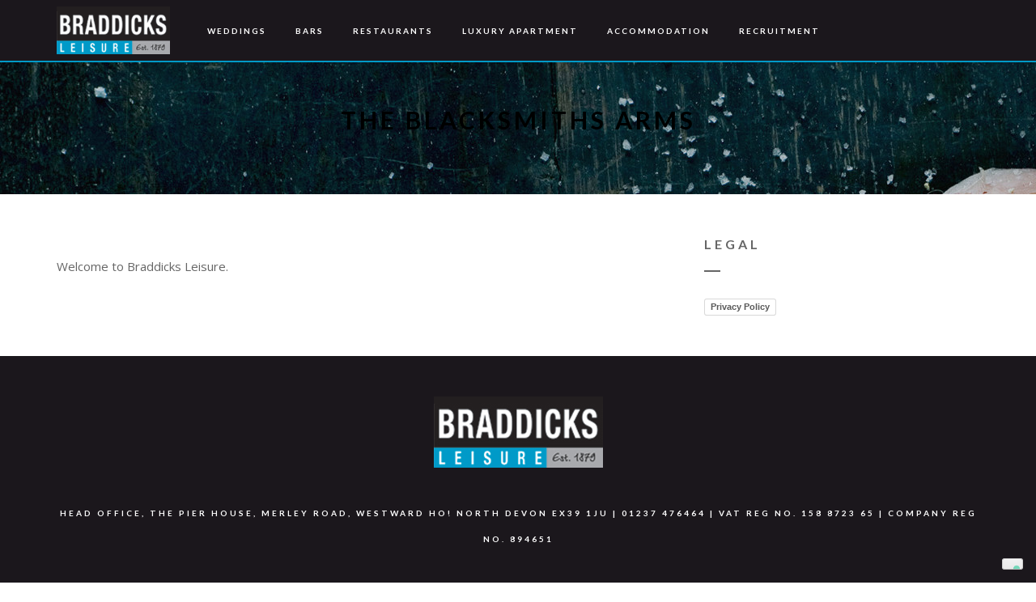

--- FILE ---
content_type: text/html; charset=UTF-8
request_url: https://www.braddicks.com/the-blacksmiths-arms/
body_size: 8730
content:
<!DOCTYPE html>
<html lang="en-US">
<head>
<meta charset="UTF-8">
<meta name="viewport" content="width=device-width, initial-scale=1">
<link rel="profile" href="https://gmpg.org/xfn/11">
<link rel="pingback" href="https://www.braddicks.com/xmlrpc.php">
<script>(function(html){html.className = html.className.replace(/\bno-js\b/,'js')})(document.documentElement);</script>
<title>The Blacksmiths Arms &#8211; Braddicks Leisure</title>
<meta name='robots' content='noindex, nofollow' />
<style>img:is([sizes="auto" i], [sizes^="auto," i]) { contain-intrinsic-size: 3000px 1500px }</style>
<link rel='dns-prefetch' href='//cdn.iubenda.com' />
<link rel='dns-prefetch' href='//ws.sharethis.com' />
<link rel='dns-prefetch' href='//unpkg.com' />
<link rel="alternate" type="application/rss+xml" title="Braddicks Leisure &raquo; Feed" href="https://www.braddicks.com/feed/" />
<link rel="alternate" type="application/rss+xml" title="Braddicks Leisure &raquo; Comments Feed" href="https://www.braddicks.com/comments/feed/" />
<link rel="alternate" type="text/calendar" title="Braddicks Leisure &raquo; iCal Feed" href="https://www.braddicks.com/events/?ical=1" />
<script type="text/javascript">
/* <![CDATA[ */
window._wpemojiSettings = {"baseUrl":"https:\/\/s.w.org\/images\/core\/emoji\/16.0.1\/72x72\/","ext":".png","svgUrl":"https:\/\/s.w.org\/images\/core\/emoji\/16.0.1\/svg\/","svgExt":".svg","source":{"concatemoji":"https:\/\/www.braddicks.com\/wp-includes\/js\/wp-emoji-release.min.js?ver=16082018125"}};
/*! This file is auto-generated */
!function(s,n){var o,i,e;function c(e){try{var t={supportTests:e,timestamp:(new Date).valueOf()};sessionStorage.setItem(o,JSON.stringify(t))}catch(e){}}function p(e,t,n){e.clearRect(0,0,e.canvas.width,e.canvas.height),e.fillText(t,0,0);var t=new Uint32Array(e.getImageData(0,0,e.canvas.width,e.canvas.height).data),a=(e.clearRect(0,0,e.canvas.width,e.canvas.height),e.fillText(n,0,0),new Uint32Array(e.getImageData(0,0,e.canvas.width,e.canvas.height).data));return t.every(function(e,t){return e===a[t]})}function u(e,t){e.clearRect(0,0,e.canvas.width,e.canvas.height),e.fillText(t,0,0);for(var n=e.getImageData(16,16,1,1),a=0;a<n.data.length;a++)if(0!==n.data[a])return!1;return!0}function f(e,t,n,a){switch(t){case"flag":return n(e,"\ud83c\udff3\ufe0f\u200d\u26a7\ufe0f","\ud83c\udff3\ufe0f\u200b\u26a7\ufe0f")?!1:!n(e,"\ud83c\udde8\ud83c\uddf6","\ud83c\udde8\u200b\ud83c\uddf6")&&!n(e,"\ud83c\udff4\udb40\udc67\udb40\udc62\udb40\udc65\udb40\udc6e\udb40\udc67\udb40\udc7f","\ud83c\udff4\u200b\udb40\udc67\u200b\udb40\udc62\u200b\udb40\udc65\u200b\udb40\udc6e\u200b\udb40\udc67\u200b\udb40\udc7f");case"emoji":return!a(e,"\ud83e\udedf")}return!1}function g(e,t,n,a){var r="undefined"!=typeof WorkerGlobalScope&&self instanceof WorkerGlobalScope?new OffscreenCanvas(300,150):s.createElement("canvas"),o=r.getContext("2d",{willReadFrequently:!0}),i=(o.textBaseline="top",o.font="600 32px Arial",{});return e.forEach(function(e){i[e]=t(o,e,n,a)}),i}function t(e){var t=s.createElement("script");t.src=e,t.defer=!0,s.head.appendChild(t)}"undefined"!=typeof Promise&&(o="wpEmojiSettingsSupports",i=["flag","emoji"],n.supports={everything:!0,everythingExceptFlag:!0},e=new Promise(function(e){s.addEventListener("DOMContentLoaded",e,{once:!0})}),new Promise(function(t){var n=function(){try{var e=JSON.parse(sessionStorage.getItem(o));if("object"==typeof e&&"number"==typeof e.timestamp&&(new Date).valueOf()<e.timestamp+604800&&"object"==typeof e.supportTests)return e.supportTests}catch(e){}return null}();if(!n){if("undefined"!=typeof Worker&&"undefined"!=typeof OffscreenCanvas&&"undefined"!=typeof URL&&URL.createObjectURL&&"undefined"!=typeof Blob)try{var e="postMessage("+g.toString()+"("+[JSON.stringify(i),f.toString(),p.toString(),u.toString()].join(",")+"));",a=new Blob([e],{type:"text/javascript"}),r=new Worker(URL.createObjectURL(a),{name:"wpTestEmojiSupports"});return void(r.onmessage=function(e){c(n=e.data),r.terminate(),t(n)})}catch(e){}c(n=g(i,f,p,u))}t(n)}).then(function(e){for(var t in e)n.supports[t]=e[t],n.supports.everything=n.supports.everything&&n.supports[t],"flag"!==t&&(n.supports.everythingExceptFlag=n.supports.everythingExceptFlag&&n.supports[t]);n.supports.everythingExceptFlag=n.supports.everythingExceptFlag&&!n.supports.flag,n.DOMReady=!1,n.readyCallback=function(){n.DOMReady=!0}}).then(function(){return e}).then(function(){var e;n.supports.everything||(n.readyCallback(),(e=n.source||{}).concatemoji?t(e.concatemoji):e.wpemoji&&e.twemoji&&(t(e.twemoji),t(e.wpemoji)))}))}((window,document),window._wpemojiSettings);
/* ]]> */
</script>
<link rel='stylesheet' id='wp-flickity-css-css' href='//unpkg.com/flickity@2.0.4/dist/flickity.min.css?ver=16082018125' type='text/css' media='all' />
<link rel='stylesheet' id='wpflkty_wp-flickity-css-custom-css' href='//www.braddicks.com/wp-content/cache/wpfc-minified/g5rextkp/2t136.css' type='text/css' media='all' />
<style id='wp-emoji-styles-inline-css' type='text/css'>
img.wp-smiley, img.emoji {
display: inline !important;
border: none !important;
box-shadow: none !important;
height: 1em !important;
width: 1em !important;
margin: 0 0.07em !important;
vertical-align: -0.1em !important;
background: none !important;
padding: 0 !important;
}
</style>
<link rel='stylesheet' id='wp-block-library-css' href='//www.braddicks.com/wp-content/cache/wpfc-minified/8wmplgsy/2t136.css' type='text/css' media='all' />
<style id='classic-theme-styles-inline-css' type='text/css'>
/*! This file is auto-generated */
.wp-block-button__link{color:#fff;background-color:#32373c;border-radius:9999px;box-shadow:none;text-decoration:none;padding:calc(.667em + 2px) calc(1.333em + 2px);font-size:1.125em}.wp-block-file__button{background:#32373c;color:#fff;text-decoration:none}
</style>
<style id='global-styles-inline-css' type='text/css'>
:root{--wp--preset--aspect-ratio--square: 1;--wp--preset--aspect-ratio--4-3: 4/3;--wp--preset--aspect-ratio--3-4: 3/4;--wp--preset--aspect-ratio--3-2: 3/2;--wp--preset--aspect-ratio--2-3: 2/3;--wp--preset--aspect-ratio--16-9: 16/9;--wp--preset--aspect-ratio--9-16: 9/16;--wp--preset--color--black: #000000;--wp--preset--color--cyan-bluish-gray: #abb8c3;--wp--preset--color--white: #ffffff;--wp--preset--color--pale-pink: #f78da7;--wp--preset--color--vivid-red: #cf2e2e;--wp--preset--color--luminous-vivid-orange: #ff6900;--wp--preset--color--luminous-vivid-amber: #fcb900;--wp--preset--color--light-green-cyan: #7bdcb5;--wp--preset--color--vivid-green-cyan: #00d084;--wp--preset--color--pale-cyan-blue: #8ed1fc;--wp--preset--color--vivid-cyan-blue: #0693e3;--wp--preset--color--vivid-purple: #9b51e0;--wp--preset--gradient--vivid-cyan-blue-to-vivid-purple: linear-gradient(135deg,rgba(6,147,227,1) 0%,rgb(155,81,224) 100%);--wp--preset--gradient--light-green-cyan-to-vivid-green-cyan: linear-gradient(135deg,rgb(122,220,180) 0%,rgb(0,208,130) 100%);--wp--preset--gradient--luminous-vivid-amber-to-luminous-vivid-orange: linear-gradient(135deg,rgba(252,185,0,1) 0%,rgba(255,105,0,1) 100%);--wp--preset--gradient--luminous-vivid-orange-to-vivid-red: linear-gradient(135deg,rgba(255,105,0,1) 0%,rgb(207,46,46) 100%);--wp--preset--gradient--very-light-gray-to-cyan-bluish-gray: linear-gradient(135deg,rgb(238,238,238) 0%,rgb(169,184,195) 100%);--wp--preset--gradient--cool-to-warm-spectrum: linear-gradient(135deg,rgb(74,234,220) 0%,rgb(151,120,209) 20%,rgb(207,42,186) 40%,rgb(238,44,130) 60%,rgb(251,105,98) 80%,rgb(254,248,76) 100%);--wp--preset--gradient--blush-light-purple: linear-gradient(135deg,rgb(255,206,236) 0%,rgb(152,150,240) 100%);--wp--preset--gradient--blush-bordeaux: linear-gradient(135deg,rgb(254,205,165) 0%,rgb(254,45,45) 50%,rgb(107,0,62) 100%);--wp--preset--gradient--luminous-dusk: linear-gradient(135deg,rgb(255,203,112) 0%,rgb(199,81,192) 50%,rgb(65,88,208) 100%);--wp--preset--gradient--pale-ocean: linear-gradient(135deg,rgb(255,245,203) 0%,rgb(182,227,212) 50%,rgb(51,167,181) 100%);--wp--preset--gradient--electric-grass: linear-gradient(135deg,rgb(202,248,128) 0%,rgb(113,206,126) 100%);--wp--preset--gradient--midnight: linear-gradient(135deg,rgb(2,3,129) 0%,rgb(40,116,252) 100%);--wp--preset--font-size--small: 13px;--wp--preset--font-size--medium: 20px;--wp--preset--font-size--large: 36px;--wp--preset--font-size--x-large: 42px;--wp--preset--spacing--20: 0.44rem;--wp--preset--spacing--30: 0.67rem;--wp--preset--spacing--40: 1rem;--wp--preset--spacing--50: 1.5rem;--wp--preset--spacing--60: 2.25rem;--wp--preset--spacing--70: 3.38rem;--wp--preset--spacing--80: 5.06rem;--wp--preset--shadow--natural: 6px 6px 9px rgba(0, 0, 0, 0.2);--wp--preset--shadow--deep: 12px 12px 50px rgba(0, 0, 0, 0.4);--wp--preset--shadow--sharp: 6px 6px 0px rgba(0, 0, 0, 0.2);--wp--preset--shadow--outlined: 6px 6px 0px -3px rgba(255, 255, 255, 1), 6px 6px rgba(0, 0, 0, 1);--wp--preset--shadow--crisp: 6px 6px 0px rgba(0, 0, 0, 1);}:where(.is-layout-flex){gap: 0.5em;}:where(.is-layout-grid){gap: 0.5em;}body .is-layout-flex{display: flex;}.is-layout-flex{flex-wrap: wrap;align-items: center;}.is-layout-flex > :is(*, div){margin: 0;}body .is-layout-grid{display: grid;}.is-layout-grid > :is(*, div){margin: 0;}:where(.wp-block-columns.is-layout-flex){gap: 2em;}:where(.wp-block-columns.is-layout-grid){gap: 2em;}:where(.wp-block-post-template.is-layout-flex){gap: 1.25em;}:where(.wp-block-post-template.is-layout-grid){gap: 1.25em;}.has-black-color{color: var(--wp--preset--color--black) !important;}.has-cyan-bluish-gray-color{color: var(--wp--preset--color--cyan-bluish-gray) !important;}.has-white-color{color: var(--wp--preset--color--white) !important;}.has-pale-pink-color{color: var(--wp--preset--color--pale-pink) !important;}.has-vivid-red-color{color: var(--wp--preset--color--vivid-red) !important;}.has-luminous-vivid-orange-color{color: var(--wp--preset--color--luminous-vivid-orange) !important;}.has-luminous-vivid-amber-color{color: var(--wp--preset--color--luminous-vivid-amber) !important;}.has-light-green-cyan-color{color: var(--wp--preset--color--light-green-cyan) !important;}.has-vivid-green-cyan-color{color: var(--wp--preset--color--vivid-green-cyan) !important;}.has-pale-cyan-blue-color{color: var(--wp--preset--color--pale-cyan-blue) !important;}.has-vivid-cyan-blue-color{color: var(--wp--preset--color--vivid-cyan-blue) !important;}.has-vivid-purple-color{color: var(--wp--preset--color--vivid-purple) !important;}.has-black-background-color{background-color: var(--wp--preset--color--black) !important;}.has-cyan-bluish-gray-background-color{background-color: var(--wp--preset--color--cyan-bluish-gray) !important;}.has-white-background-color{background-color: var(--wp--preset--color--white) !important;}.has-pale-pink-background-color{background-color: var(--wp--preset--color--pale-pink) !important;}.has-vivid-red-background-color{background-color: var(--wp--preset--color--vivid-red) !important;}.has-luminous-vivid-orange-background-color{background-color: var(--wp--preset--color--luminous-vivid-orange) !important;}.has-luminous-vivid-amber-background-color{background-color: var(--wp--preset--color--luminous-vivid-amber) !important;}.has-light-green-cyan-background-color{background-color: var(--wp--preset--color--light-green-cyan) !important;}.has-vivid-green-cyan-background-color{background-color: var(--wp--preset--color--vivid-green-cyan) !important;}.has-pale-cyan-blue-background-color{background-color: var(--wp--preset--color--pale-cyan-blue) !important;}.has-vivid-cyan-blue-background-color{background-color: var(--wp--preset--color--vivid-cyan-blue) !important;}.has-vivid-purple-background-color{background-color: var(--wp--preset--color--vivid-purple) !important;}.has-black-border-color{border-color: var(--wp--preset--color--black) !important;}.has-cyan-bluish-gray-border-color{border-color: var(--wp--preset--color--cyan-bluish-gray) !important;}.has-white-border-color{border-color: var(--wp--preset--color--white) !important;}.has-pale-pink-border-color{border-color: var(--wp--preset--color--pale-pink) !important;}.has-vivid-red-border-color{border-color: var(--wp--preset--color--vivid-red) !important;}.has-luminous-vivid-orange-border-color{border-color: var(--wp--preset--color--luminous-vivid-orange) !important;}.has-luminous-vivid-amber-border-color{border-color: var(--wp--preset--color--luminous-vivid-amber) !important;}.has-light-green-cyan-border-color{border-color: var(--wp--preset--color--light-green-cyan) !important;}.has-vivid-green-cyan-border-color{border-color: var(--wp--preset--color--vivid-green-cyan) !important;}.has-pale-cyan-blue-border-color{border-color: var(--wp--preset--color--pale-cyan-blue) !important;}.has-vivid-cyan-blue-border-color{border-color: var(--wp--preset--color--vivid-cyan-blue) !important;}.has-vivid-purple-border-color{border-color: var(--wp--preset--color--vivid-purple) !important;}.has-vivid-cyan-blue-to-vivid-purple-gradient-background{background: var(--wp--preset--gradient--vivid-cyan-blue-to-vivid-purple) !important;}.has-light-green-cyan-to-vivid-green-cyan-gradient-background{background: var(--wp--preset--gradient--light-green-cyan-to-vivid-green-cyan) !important;}.has-luminous-vivid-amber-to-luminous-vivid-orange-gradient-background{background: var(--wp--preset--gradient--luminous-vivid-amber-to-luminous-vivid-orange) !important;}.has-luminous-vivid-orange-to-vivid-red-gradient-background{background: var(--wp--preset--gradient--luminous-vivid-orange-to-vivid-red) !important;}.has-very-light-gray-to-cyan-bluish-gray-gradient-background{background: var(--wp--preset--gradient--very-light-gray-to-cyan-bluish-gray) !important;}.has-cool-to-warm-spectrum-gradient-background{background: var(--wp--preset--gradient--cool-to-warm-spectrum) !important;}.has-blush-light-purple-gradient-background{background: var(--wp--preset--gradient--blush-light-purple) !important;}.has-blush-bordeaux-gradient-background{background: var(--wp--preset--gradient--blush-bordeaux) !important;}.has-luminous-dusk-gradient-background{background: var(--wp--preset--gradient--luminous-dusk) !important;}.has-pale-ocean-gradient-background{background: var(--wp--preset--gradient--pale-ocean) !important;}.has-electric-grass-gradient-background{background: var(--wp--preset--gradient--electric-grass) !important;}.has-midnight-gradient-background{background: var(--wp--preset--gradient--midnight) !important;}.has-small-font-size{font-size: var(--wp--preset--font-size--small) !important;}.has-medium-font-size{font-size: var(--wp--preset--font-size--medium) !important;}.has-large-font-size{font-size: var(--wp--preset--font-size--large) !important;}.has-x-large-font-size{font-size: var(--wp--preset--font-size--x-large) !important;}
:where(.wp-block-post-template.is-layout-flex){gap: 1.25em;}:where(.wp-block-post-template.is-layout-grid){gap: 1.25em;}
:where(.wp-block-columns.is-layout-flex){gap: 2em;}:where(.wp-block-columns.is-layout-grid){gap: 2em;}
:root :where(.wp-block-pullquote){font-size: 1.5em;line-height: 1.6;}
</style>
<link rel='stylesheet' id='flamenco-style-css' href='//www.braddicks.com/wp-content/cache/wpfc-minified/fg9r43uj/2t136.css' type='text/css' media='all' />
<link rel='stylesheet' id='font-awesome-css' href='//www.braddicks.com/wp-content/cache/wpfc-minified/2yi5ys47/2t136.css' type='text/css' media='all' />
<link rel='stylesheet' id='flamenco-style-global-css' href='//www.braddicks.com/wp-content/themes/flamenco/css/global.css?ver=16082018125' type='text/css' media='all' />
<style id='flamenco-style-global-inline-css' type='text/css'>
.btn-purple, .comment-respond form .form-submit input[type="submit"], .woocommerce .return-to-shop a, .single-product form.cart button, .open-table-widget .otw-widget-form-wrap .otw-button-wrap input[type="submit"], .woocommerce .actions .button, .woocommerce .actions .coupon input[type="submit"], .woocommerce .wc-proceed-to-checkout a, .woocommerce-checkout form.checkout_coupon .button, .woocommerce-checkout #payment .place-order input[type="submit"], .contact-form input[type="submit"] {
background: #009ac8 !important;
}
.btn-purple:hover, .comment-respond form .form-submit input[type="submit"]:hover, .woocommerce .return-to-shop a:hover, .single-product form.cart button:hover, .open-table-widget .otw-widget-form-wrap .otw-button-wrap input[type="submit"]:hover, .woocommerce .actions .button:hover, .woocommerce .actions .coupon input[type="submit"]:hover, .woocommerce .wc-proceed-to-checkout a:hover, .woocommerce-checkout form.checkout_coupon .button:hover, .woocommerce-checkout #payment .place-order input[type="submit"]:hover, .btn-purple:focus, .comment-respond form .form-submit input[type="submit"]:focus, .woocommerce .return-to-shop a:focus, .single-product form.cart button:focus, .open-table-widget .otw-widget-form-wrap .otw-button-wrap input[type="submit"]:focus, .woocommerce .actions .button:focus, .woocommerce .actions .coupon input[type="submit"]:focus, .woocommerce .wc-proceed-to-checkout a:focus, .woocommerce-checkout form.checkout_coupon .button:focus, .woocommerce-checkout #payment .place-order input[type="submit"]:focus, .btn-purple:active, .comment-respond form .form-submit input[type="submit"]:active, .woocommerce .return-to-shop a:active, .single-product form.cart button:active, .open-table-widget .otw-widget-form-wrap .otw-button-wrap input[type="submit"]:active, .woocommerce .actions .button:active, .woocommerce .actions .coupon input[type="submit"]:active, .woocommerce .wc-proceed-to-checkout a:active, .woocommerce-checkout form.checkout_coupon .button:active, .woocommerce-checkout #payment .place-order input[type="submit"]:active, .contact-form input[type="submit"]:hover, .contact-form input[type="submit"]:focus, .contact-form input[type="submit"]:active {
background: #009ac8 !important;
}
header.top nav.navbar ul.nav li .sub-menu, .woocommerce span.onsale{
background: #009ac8;
}
blockquote, header.top.in-page{
border-color: #009ac8;
}
input[type="text"]:focus, input[type="number"]:focus, input[type="email"]:focus, textarea:focus, input[type="search"]:focus, input[type="url"]:focus, input[type="tel"]:focus {
border-color: #009ac8;
}
section.last-offers article .title a:hover, aside .widget #searchform button i, .woocommerce .star-rating span{
color: #009ac8;
}
</style>
<link rel='stylesheet' id='fw-ext-breadcrumbs-add-css-css' href='//www.braddicks.com/wp-content/cache/wpfc-minified/6zrk4o46/2t136.css' type='text/css' media='all' />
<link rel='stylesheet' id='fw-ext-builder-frontend-grid-css' href='//www.braddicks.com/wp-content/cache/wpfc-minified/2xwn0mvl/2t136.css' type='text/css' media='all' />
<link rel='stylesheet' id='fw-ext-forms-default-styles-css' href='//www.braddicks.com/wp-content/cache/wpfc-minified/e6k6t76f/2t136.css' type='text/css' media='all' />
<link rel='stylesheet' id='js_composer_front-css' href='//www.braddicks.com/wp-content/cache/wpfc-minified/d4ze5ez5/2t136.css' type='text/css' media='all' />
<script  type="text/javascript" class=" _iub_cs_skip" type="text/javascript" id="iubenda-head-inline-scripts-0">
/* <![CDATA[ */
var _iub = _iub || [];
_iub.csConfiguration = {"invalidateConsentWithoutLog":true,"consentOnContinuedBrowsing":false,"whitelabel":false,"lang":"en","floatingPreferencesButtonDisplay":"bottom-right","siteId":2434976,"perPurposeConsent":true,"cookiePolicyId":70809076, "banner":{ "acceptButtonDisplay":true,"customizeButtonDisplay":true,"explicitWithdrawal":true,"position":"float-top-center","rejectButtonDisplay":true,"listPurposes":true }};
/* ]]> */
</script>
<script  type="text/javascript" charset="UTF-8" async="" class=" _iub_cs_skip" type="text/javascript" src="//cdn.iubenda.com/cs/iubenda_cs.js?ver=16082018125" id="iubenda-head-scripts-0-js"></script>
<script type="text/javascript" src="https://www.braddicks.com/wp-includes/js/jquery/jquery.min.js?ver=16082018125" id="jquery-core-js"></script>
<script type="text/javascript" src="https://www.braddicks.com/wp-includes/js/jquery/jquery-migrate.min.js?ver=16082018125" id="jquery-migrate-js"></script>
<script id='st_insights_js' type="text/javascript" src="https://ws.sharethis.com/button/st_insights.js?publisher=4d48b7c5-0ae3-43d4-bfbe-3ff8c17a8ae6&amp;product=simpleshare&amp;ver=8.5.3?ver=16082018125" id="ssba-sharethis-js"></script>
<script type="text/javascript" src="https://unpkg.com/flickity@2.0/dist/flickity.pkgd.min.js?ver=16082018125" id="wp-flickity-js-js"></script>
<link rel="https://api.w.org/" href="https://www.braddicks.com/wp-json/" /><link rel="alternate" title="JSON" type="application/json" href="https://www.braddicks.com/wp-json/wp/v2/pages/432" /><link rel="EditURI" type="application/rsd+xml" title="RSD" href="https://www.braddicks.com/xmlrpc.php?rsd" />
<link rel="canonical" href="https://www.braddicks.com/the-blacksmiths-arms/" />
<link rel='shortlink' href='https://www.braddicks.com/?p=432' />
<link rel="alternate" title="oEmbed (JSON)" type="application/json+oembed" href="https://www.braddicks.com/wp-json/oembed/1.0/embed?url=https%3A%2F%2Fwww.braddicks.com%2Fthe-blacksmiths-arms%2F" />
<link rel="alternate" title="oEmbed (XML)" type="text/xml+oembed" href="https://www.braddicks.com/wp-json/oembed/1.0/embed?url=https%3A%2F%2Fwww.braddicks.com%2Fthe-blacksmiths-arms%2F&#038;format=xml" />
<meta name="tec-api-version" content="v1"><meta name="tec-api-origin" content="https://www.braddicks.com"><link rel="alternate" href="https://www.braddicks.com/wp-json/tribe/events/v1/" /><meta name="generator" content="Powered by WPBakery Page Builder - drag and drop page builder for WordPress."/>
<style type="text/css">
.site-title a,
.site-description {
color: #009ac8;
}
</style>
<link rel="icon" href="https://www.braddicks.com/wp-content/uploads/2019/01/cropped-site-icon-BL-32x32.jpg" sizes="32x32" />
<link rel="icon" href="https://www.braddicks.com/wp-content/uploads/2019/01/cropped-site-icon-BL-192x192.jpg" sizes="192x192" />
<link rel="apple-touch-icon" href="https://www.braddicks.com/wp-content/uploads/2019/01/cropped-site-icon-BL-180x180.jpg" />
<meta name="msapplication-TileImage" content="https://www.braddicks.com/wp-content/uploads/2019/01/cropped-site-icon-BL-270x270.jpg" />
<noscript><style> .wpb_animate_when_almost_visible { opacity: 1; }</style></noscript></head>
<body data-rsssl=1 class="wp-singular page-template-default page page-id-432 wp-theme-flamenco tribe-no-js wpb-js-composer js-comp-ver-6.6.0 vc_responsive">
<div class="page-loader">
<div class="spinner"></div>
</div>
<div id="page" class="site wrapper">
<a class="skip-link screen-reader-text" href="#main">Skip to content</a>
<!--Header section start-->
<header class="top in-page">
<div class="container">
<div class="row">
<div class="col-md-12">
<div class="logo-side">
<h1 class="site-title">
<a href="https://www.braddicks.com/" rel="home">
<img src="//www.braddicks.com/wp-content/uploads/2019/01/Braddicks-Logo-2.jpg" alt="Site logo">
</a>
</h1>
</div>
<nav class="navbar navbar-default">
<div class="container-fluid">
<!-- Brand and toggle get grouped for better mobile display -->
<div class="navbar-header">
<button type="button" class="navbar-toggle collapsed" data-toggle="collapse"
data-target="#mainNav" aria-expanded="false">
<span class="icon-bar"></span>
<span class="icon-bar"></span>
<span class="icon-bar"></span>
</button>
</div>
<!-- Collect the nav links, forms, and other content for toggling -->
<div class="collapse navbar-collapse" id="mainNav">
<div class="menu-main-menu-container"><ul id="primary-menu" class="nav navbar-nav"><li id="menu-item-1923" class="menu-item menu-item-type-post_type menu-item-object-page menu-item-1923"><a href="https://www.braddicks.com/weddings/">Weddings</a></li>
<li id="menu-item-1924" class="menu-item menu-item-type-post_type menu-item-object-page menu-item-1924"><a href="https://www.braddicks.com/bars/">Bars</a></li>
<li id="menu-item-1925" class="menu-item menu-item-type-post_type menu-item-object-page menu-item-1925"><a href="https://www.braddicks.com/restaurants/">Restaurants</a></li>
<li id="menu-item-1926" class="menu-item menu-item-type-custom menu-item-object-custom menu-item-1926"><a href="https://www.braddicks.com/no-1-the-prom-apartment/">Luxury Apartment</a></li>
<li id="menu-item-1919" class="menu-item menu-item-type-post_type menu-item-object-page menu-item-1919"><a href="https://www.braddicks.com/accommodation/">Accommodation</a></li>
<li id="menu-item-1922" class="menu-item menu-item-type-post_type menu-item-object-page menu-item-1922"><a href="https://www.braddicks.com/recruitment/">Recruitment</a></li>
</ul></div>              </div>
</div>
</nav>
</div>
</div>
</div>
</header>
<div id="content" class="site-content">
<div class="main">
<header class="page-bg" style="background-image: url('https://www.braddicks.com/wp-content/themes/flamenco/images/news-bg.jpg'); margin: 60px 0 0 0;">
<div class="wrapper">
<h2>The Blacksmiths Arms</h2>
</div>
</header>
<div class="container">
<div class="row">
<div class="col-md-8">
<div id="primary" class="content-area default-page-template">
<main id="main" class="site-main">
<article id="post-432" class="post-432 page type-page status-publish hentry">
<div class="entry-content">
<div class="vc_row wpb_row vc_row-fluid"><div class="wpb_column vc_column_container vc_col-sm-12"><div class="vc_column-inner"><div class="wpb_wrapper">
<div class="wpb_text_column wpb_content_element " >
<div class="wpb_wrapper">
<p>Welcome to Braddicks Leisure.</p>
</div>
</div>
</div></div></div></div>
</div><!-- .entry-content -->
<footer class="entry-footer">
</footer><!-- .entry-footer -->
</article><!-- #post-## -->
</main><!-- #main -->
</div><!-- #primary -->
</div>
<div class="col-md-4">
<aside id="secondary" class="widget-area" role="complementary">
<section id="iubenda_legal_widget-1" class="widget widget_iubenda_legal_widget"><h2 class="widget-title">Legal</h2><section><a href="https://www.iubenda.com/privacy-policy/70809076" class="iubenda-white no-brand iubenda-noiframe iubenda-embed iubenda-noiframe " title="Privacy Policy ">Privacy Policy</a><script type="text/javascript">(function (w,d) {var loader = function () {var s = d.createElement("script"), tag = d.getElementsByTagName("script")[0]; s.src="https://cdn.iubenda.com/iubenda.js"; tag.parentNode.insertBefore(s,tag);}; if(w.addEventListener){w.addEventListener("load", loader, false);}else if(w.attachEvent){w.attachEvent("onload", loader);}else{w.onload = loader;}})(window, document);</script></section></section></aside><!-- #secondary -->
</div>
</div>
</div>
</div>
</div><!-- #content -->
<footer id="colophon" class="site-footer" role="contentinfo">
<div class="container">
<div class="logo-side">
<a href="https://www.braddicks.com/">
<img src="//www.braddicks.com/wp-content/uploads/2019/01/Braddicks-Logo-2.jpg" alt="Site logo">
</a>
</div>
<div class="row">
<div class="col-lg-12">
<p>Head Office, The Pier House, Merley Road, Westward Ho! North Devon EX39 1JU | 01237 476464 | VAT Reg No. 158 8723 65 | Company Reg No. 894651</p>
</div>
</div>
<div class="row">
<div class="col-lg-12">
<ul class="social-links">
<li> <a href="https://www.facebook.com/BraddicksLeisure/" target="_blank"><i class="fa fa-facebook"></i></a> </li>
</ul>
</div>
</div>
<div class="row">
<div class="col-lg-12">
<div class="instagram-section">
<div id="instagramFeed">
</div>
</div>
</div>
</div>
<div class="row">
<div class="col-md-4 col-md-offset-4">
<section id="nav_menu-3" class="widget widget_nav_menu"><h3 class="widget-title">Braddicks Leisure</h3><div class="menu-footer-container"><ul id="menu-footer" class="menu"><li id="menu-item-145" class="menu-item menu-item-type-post_type menu-item-object-page menu-item-145"><a href="https://www.braddicks.com/terms-conditions/">Terms &#038; Conditions</a></li>
<li id="menu-item-2170" class="menu-item menu-item-type-custom menu-item-object-custom menu-item-2170"><a href="https://www.iubenda.com/privacy-policy/70809076">Privacy Policy</a></li>
</ul></div></section>			</div>
</div>
<div class="row">
<div class="col-lg-12">
<p class="copyright">Braddicks Leisure 2025</p>
</div>
</div>
</div>
</footer><!-- #colophon -->
</div><!-- #page -->
<script type="speculationrules">
{"prefetch":[{"source":"document","where":{"and":[{"href_matches":"\/*"},{"not":{"href_matches":["\/wp-*.php","\/wp-admin\/*","\/wp-content\/uploads\/*","\/wp-content\/*","\/wp-content\/plugins\/*","\/wp-content\/themes\/flamenco\/*","\/*\\?(.+)"]}},{"not":{"selector_matches":"a[rel~=\"nofollow\"]"}},{"not":{"selector_matches":".no-prefetch, .no-prefetch a"}}]},"eagerness":"conservative"}]}
</script>
<script>
( function ( body ) {
'use strict';
body.className = body.className.replace( /\btribe-no-js\b/, 'tribe-js' );
} )( document.body );
</script>
<script> /* <![CDATA[ */var tribe_l10n_datatables = {"aria":{"sort_ascending":": activate to sort column ascending","sort_descending":": activate to sort column descending"},"length_menu":"Show _MENU_ entries","empty_table":"No data available in table","info":"Showing _START_ to _END_ of _TOTAL_ entries","info_empty":"Showing 0 to 0 of 0 entries","info_filtered":"(filtered from _MAX_ total entries)","zero_records":"No matching records found","search":"Search:","all_selected_text":"All items on this page were selected. ","select_all_link":"Select all pages","clear_selection":"Clear Selection.","pagination":{"all":"All","next":"Next","previous":"Previous"},"select":{"rows":{"0":"","_":": Selected %d rows","1":": Selected 1 row"}},"datepicker":{"dayNames":["Sunday","Monday","Tuesday","Wednesday","Thursday","Friday","Saturday"],"dayNamesShort":["Sun","Mon","Tue","Wed","Thu","Fri","Sat"],"dayNamesMin":["S","M","T","W","T","F","S"],"monthNames":["January","February","March","April","May","June","July","August","September","October","November","December"],"monthNamesShort":["January","February","March","April","May","June","July","August","September","October","November","December"],"monthNamesMin":["Jan","Feb","Mar","Apr","May","Jun","Jul","Aug","Sep","Oct","Nov","Dec"],"nextText":"Next","prevText":"Prev","currentText":"Today","closeText":"Done","today":"Today","clear":"Clear"}};/* ]]> */ </script><script type="text/javascript" src="https://www.braddicks.com/wp-content/plugins/the-events-calendar/common/build/js/user-agent.js?ver=16082018125" id="tec-user-agent-js"></script>
<script type="text/javascript" id="iubenda-forms-js-extra">
/* <![CDATA[ */
var iubFormParams = {"wpforms":{"727":{"form":{"map":{"subject":{"email":"wpforms[fields][6]","first_name":"wpforms[fields][4][first]","last_name":"wpforms[fields][4][last]"},"preferences":{"iconsenttomydatabeingusedfortherecruitmentprocess":"wpforms[fields][38]"}}}}}};
/* ]]> */
</script>
<script type="text/javascript" src="https://www.braddicks.com/wp-content/plugins/iubenda-cookie-law-solution/assets/js/frontend.js?ver=16082018125" id="iubenda-forms-js"></script>
<script type="text/javascript" src="https://www.braddicks.com/wp-content/plugins/simple-share-buttons-adder/js/ssba.js?ver=16082018125" id="simple-share-buttons-adder-ssba-js"></script>
<script type="text/javascript" id="simple-share-buttons-adder-ssba-js-after">
/* <![CDATA[ */
Main.boot( [] );
/* ]]> */
</script>
<script type="text/javascript" src="https://www.braddicks.com/wp-content/themes/flamenco/js/bootstrap.min.js?ver=16082018125" id="bootstrap-js"></script>
<script type="text/javascript" src="https://www.braddicks.com/wp-content/themes/flamenco/js/navigation.js?ver=16082018125" id="flamenco-navigation-js"></script>
<script type="text/javascript" src="https://www.braddicks.com/wp-content/themes/flamenco/js/skip-link-focus-fix.js?ver=16082018125" id="flamenco-skip-link-focus-fix-js"></script>
<script type="text/javascript" src="https://www.braddicks.com/wp-content/themes/flamenco/js/main.js?ver=16082018125" id="flamenco-main-js-js"></script>
<script type="text/javascript" src="//cdn.iubenda.com/cons/iubenda_cons.js?ver=16082018125" id="iubenda-cons-cdn-js"></script>
<script type="text/javascript" id="iubenda-cons-js-extra">
/* <![CDATA[ */
var iubConsParams = {"api_key":"ZBPcf9iRT5xKlGoyciggYFQwnLSSWEqo","log_level":"error","logger":"console","send_from_local_storage_at_load":"true"};
/* ]]> */
</script>
<script type="text/javascript" src="https://www.braddicks.com/wp-content/plugins/iubenda-cookie-law-solution/assets/js/cons.js?ver=16082018125" id="iubenda-cons-js"></script>
<script type="text/javascript" src="https://www.braddicks.com/wp-content/plugins/js_composer/assets/js/dist/js_composer_front.min.js?ver=16082018125" id="wpb_composer_front_js-js"></script>
<script>(function(){function c(){var b=a.contentDocument||a.contentWindow.document;if(b){var d=b.createElement('script');d.innerHTML="window.__CF$cv$params={r:'9bda6eab28163f27',t:'MTc2ODM2NTM4NS4wMDAwMDA='};var a=document.createElement('script');a.nonce='';a.src='/cdn-cgi/challenge-platform/scripts/jsd/main.js';document.getElementsByTagName('head')[0].appendChild(a);";b.getElementsByTagName('head')[0].appendChild(d)}}if(document.body){var a=document.createElement('iframe');a.height=1;a.width=1;a.style.position='absolute';a.style.top=0;a.style.left=0;a.style.border='none';a.style.visibility='hidden';document.body.appendChild(a);if('loading'!==document.readyState)c();else if(window.addEventListener)document.addEventListener('DOMContentLoaded',c);else{var e=document.onreadystatechange||function(){};document.onreadystatechange=function(b){e(b);'loading'!==document.readyState&&(document.onreadystatechange=e,c())}}}})();</script></body>
</html><!-- WP Fastest Cache file was created in 0.498 seconds, on November 22, 2025 @ 4:02 am --><!-- via php -->

--- FILE ---
content_type: text/css
request_url: https://www.braddicks.com/wp-content/cache/wpfc-minified/g5rextkp/2t136.css
body_size: -160
content:
.forceFullWidth .gallery-cell-image,
.forceFullWidth .gallery-cell,
.forceFullWidth .gallery-cell > img {
width: 100%;
}
.wp-flickity-post-enabled .gallery-cell > a {
position: absolute;
top: 10%;
left: 10%;
right: 10%;
text-align: center;
outline: 0;
font-family: inherit;
color: white;
box-shadow: none;
text-shadow: 2px 2px 1px black;
font-size: inherit;
}
.wp-flickity-post-enabled .gallery-cell {
position: relative;
}

--- FILE ---
content_type: text/css
request_url: https://www.braddicks.com/wp-content/cache/wpfc-minified/fg9r43uj/2t136.css
body_size: -217
content:
#content > div > header > div.wrapper > h2 {color:#000;}
header nav.navbar.navbar-default{position:absolute !important;}
header.top.in-page .logo-side{margin: 8px auto !important;}

--- FILE ---
content_type: application/javascript
request_url: https://www.braddicks.com/wp-content/themes/flamenco/js/main.js?ver=16082018125
body_size: 325
content:
(function ($) {
    "use strict";
    $(window).load(function () {
        // Page loader
        $('.page-loader .spinner').delay(0).fadeOut();
        $('.page-loader').delay(200).fadeOut('slow');
    });

    $(document).ready(function () {
        //use only start screen make fullscreen size, and opacity effect
        var $startSection = $(".start-section");

        if ($(".slider-section").length > 0) {
            $("#content > .main").addClass('sliderSection');
        }

        if ($startSection.length > 0) {
            var $header = $("header.top");
            var winHeight = $(window).height();
            $("#content > .main").css("paddingTop", winHeight);

            $startSection.css("height", winHeight);
            $(".gallery-cell", ".homepage-gallery").css("height", winHeight);
            $(".flickity-viewport", ".homepage-gallery").css("height", winHeight);

            //Show special menu for mobile device
            showSpecialMenu();

            //Set fullsreen size for start screens
            $(window).resize(function () {
                $startSection.css("height", $(window).height());
                $(".gallery-cell", ".homepage-gallery").css("height", $(window).height());
                $(".flickity-viewport", ".homepage-gallery").css("height", $(window).height());

                //Show special menu for mobile device
                showSpecialMenu();
            })
        } else {
            $("#content > .main").css("paddingTop", 0);
        }

        function showSpecialMenu() {
            if ($(window).width() <= 768) {
                $header.removeClass("default").addClass("in-page");
            } else {
                //Method for scroll transform menu
                $(window).scroll(function () {
                    var height = (winHeight + 300) - $(this).scrollTop();
                    $startSection.css("height", height < 0 ? 0 : height);
                    $startSection.css("paddingBottom", 300);

                    var opacity = 1 - (($(this).scrollTop() + 200) / winHeight );
                    $(".start-section .fw-heading").css("opacity", opacity);

                    if ($(this).scrollTop() > 190 && $header.hasClass("default")) {
                        $header.removeClass("default").addClass("in-page");
                    } else if ($(this).scrollTop() <= 181 && $header.hasClass("in-page")) {
                        $header.removeClass("in-page").addClass("default");
                    }
                })
            }
        }
    });
})(jQuery);

--- FILE ---
content_type: application/javascript; charset=utf-8
request_url: https://cs.iubenda.com/cookie-solution/confs/js/70809076.js
body_size: -206
content:
_iub.csRC = { consApiKey: 'dnEPHeRoHKtzk4ThOAyyCCA67Uqpe08P', consentDatabasePublicKey: 'YXDj3T7qgwharvOX8YswDI94cgY5BYPe', showBranding: false, publicId: 'a259ac17-6db6-11ee-8bfc-5ad8d8c564c0', floatingGroup: false };
_iub.csEnabled = true;
_iub.csPurposes = [3,4,1,5];
_iub.cpUpd = 1755245030;
_iub.csT = 0.05;
_iub.googleConsentModeV2 = true;
_iub.totalNumberOfProviders = 8;
